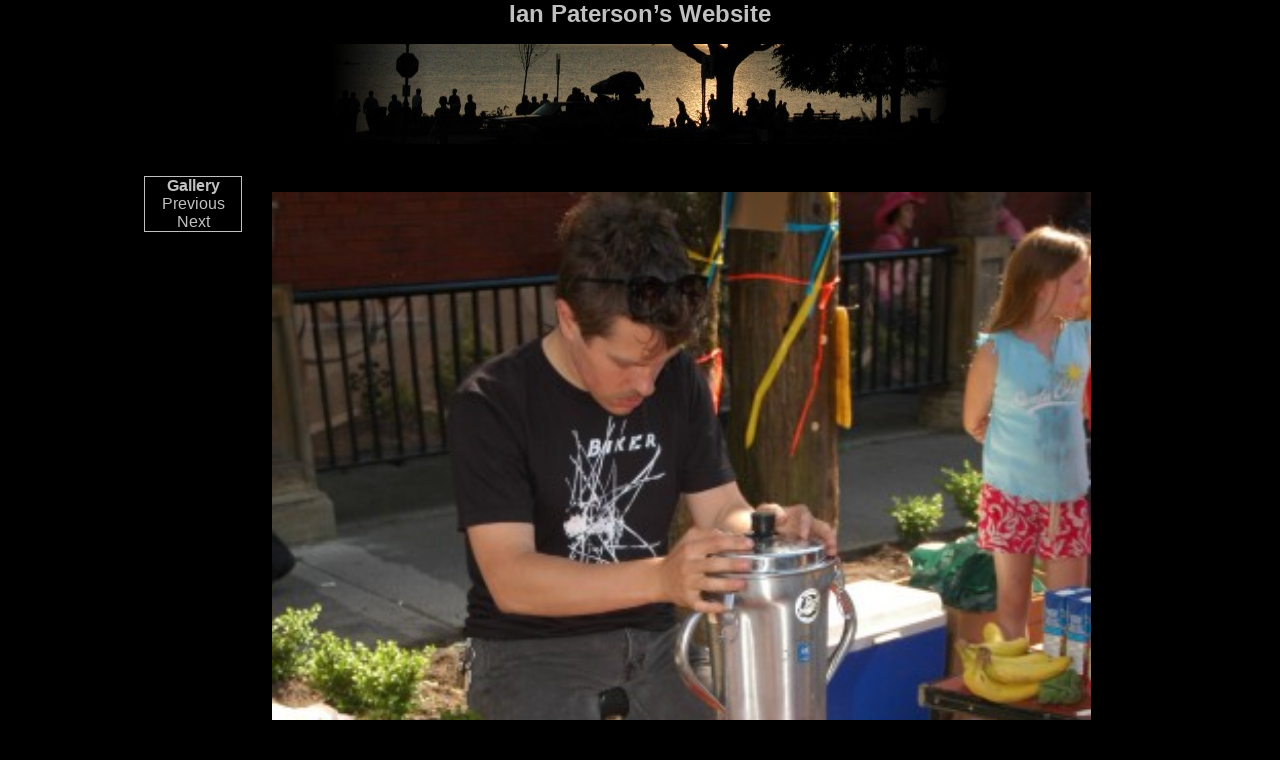

--- FILE ---
content_type: text/html
request_url: http://ianpaterson.org/events/ChopperFest20060618/p33.htm
body_size: 1114
content:
<!DOCTYPE html>
<html>
  <meta charset="utf-8">
  <meta name="author" content="Ian Paterson">
  <meta name="copyright" content="Copyright (c) 2004-2016 Ian Paterson. All terms and conditions of the GNU Free Documentation License version 1.2 apply.">
  <meta name="viewport" content="width=device-width, initial-scale=1">
  <link type="text/css" rel="stylesheet" href="/style.css">

  <title>Ian Paterson&rsquo;s Website</title>
  <meta name="keywords" content="Ian, Paterson, Ian Paterson, Vancouver">
  <meta name="description" content="An image from Ian Paterson&rsquo;s website">
  <style type="text/css">header {background: url( "../header.jpg" ) no-repeat center bottom; }</style>

<BODY>
  <header>
    <H2>Ian Paterson&rsquo;s Website</H2>
  </header>

  <nav>
    <ul>
      <li><a href="index.htm"><strong>Gallery</strong></a></li>
      <li><a href="p32.htm">Previous</a></li>
      <li><a href="p34.htm">Next</a></li>
    </ul>
  </nav>

  <section>
    <div class="centerphoto">
      <img src="p33.jpg" alt="image" style="width: 100%">
    </div>
  </section>

</body>
</html>

--- FILE ---
content_type: text/css
request_url: http://ianpaterson.org/style.css
body_size: 3462
content:
html {
  max-width: 1024px;
  margin: 0 auto;
  position: relative;}

svg {
  background: black;}

body {
  color: silver;
  background: black;
  font-family: Helvetica, Geneva, Arial, SunSans-Regular, sans-serif;
  margin: 0 auto;
  float: none; 
  width: auto; }

h1, h2 {
  text-align: center;
  margin: 0em;
  padding: 0em; }
  
/*a         { text-decoration: none; }*/
a:link    { color: silver; }
a:visited { color: silver; }
a:hover   { color: red; }

.inactive {
  color="gray" }
  
table {
  border-collapse: collapse }

table, th, td {
  border: 1px solid silver; }

table.thumbnails {
  text-align: center;
  width: 100%;
  border-style: none; }

table.thumbnails tr {
  height: 170px; }

table.thumbnails td {
  border-style: none;
  padding: 0px, 5px, 10px, 5px;
  text-align: center;
  vertical-align: baseline; }

table.thumbnails img {
  border-style: none; }

div.widetext {
  padding: 1em 0em 0em 0em;
  text-align: justify; }
  
div.img {
  margin: 0.5%;
  border: 1px solid silver;
  display: inline-block;
  width: 30%; }

div.img:hover {
  border: 1px solid #777; }

div.img img {
  width: 100%;
  height: auto; }

div.desc {
  text-align: top;
  padding: 15px;
  text-align: center; }

div.section, article {
  width: 100%;
  float: left;
  margin: 1em 0em 0em 0em;
  clear: both; } 
  
div.leftphoto {
  padding: 1em 1em 1em 0em;
  font-style: italic;
  text-align: center;
  position: relative;
  float: left;
  clear: both; }

div.rightphoto {
  padding: 1em 0em 1em 1em;
  font-style: italic;
  text-align: center;
  position: relative;
  float: right;
  clear: both; }
  
div.centerphoto {
  padding: 1em 0em 0em 0em;
  font-style: italic;
  text-align: center;
  position: relative;
  float: none;
  clear: both; }

#header, header {
  position: absolute; top: 0px; left: 0px;
  width: 100%;
  height: 9em;
  text-align: center;
  float: none;
  clear: both;
  background: url( "header.jpg" ) no-repeat center bottom; }

#navbar, nav {
  position: absolute; top: 11em; left: 1em; 
  overflow: hidden; }

#navbar ul, nav ul {
  list-style-type: none;
  border: 1px solid silver;
  width: 6em;
  margin: 0;
  padding: 0;
  }
  
#navbar ul:last-child, nav ul:last-child {
    border-top: none;
}

#navbar ul:first-child, nav ul:first-child {
  border-top: 1px solid silver; }

#navbar li a, nav li a {
  display: block;
  text-decoration: none;
  text-align: center;}
  
#navbar li a:hover, nav li a:hover {
  color: black;
  background: silver; }

#navbar li a:active, nav li a:active {
  color: black;
  background: silver; }
  
#main, section {
  position: absolute; top: 10em; left: 8em;
  margin: 1em 1em 1em 1em;
  width: 80%; }

#singleimage {
  padding-left: 8em;
  width: 80%;
  text-align: center; }

#singleimagenav {
  text-align: center;
  border-style: none; }

#singleimagenav td {
  padding: 1em; }
  
@media screen and (max-width:800px), handheld  {
  #header, header {
    position: static;
    width: auto;
    height: auto; }
    
  #navbar, nav {
    position: static;
    top: 11em; left: 0em;
    padding: 1em 1em 0em 1em; }

  #navbar ul, nav ul { 
    float: left;
    width: 100%;
    clear: both;
     }
    
  #navbar li a, nav li a {
    float: left;
    padding: 0px 16px; }
    
  #main, section {
    position: static;
    width: 95%; }
  }
  
@media screen and (max-width:600px), handheld  {
div.img {
  width: 47%; }
  }
  
@media screen and (max-width:400px), handheld  {
div.img {
  width: 96%; }
  }